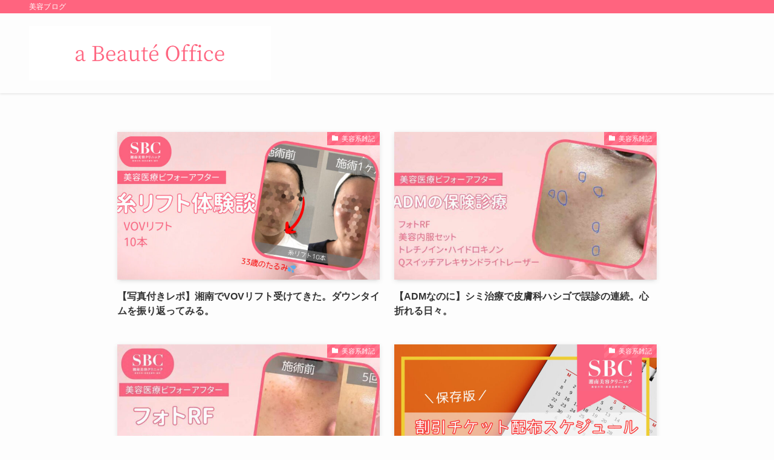

--- FILE ---
content_type: text/html; charset=UTF-8
request_url: https://stepup-everyday.com/
body_size: 12053
content:
<!DOCTYPE html>
<html dir="ltr" lang="ja" data-loaded="false" data-scrolled="false" data-spmenu="closed">
<head>
<meta charset="utf-8">
<meta name="format-detection" content="telephone=no">
<meta http-equiv="X-UA-Compatible" content="IE=edge">
<meta name="viewport" content="width=device-width, viewport-fit=cover">
<title>a Beaute Office | 美容ブログ</title>
	<style>img:is([sizes="auto" i], [sizes^="auto," i]) { contain-intrinsic-size: 3000px 1500px }</style>
	
		<!-- All in One SEO 4.2.0 -->
		<meta name="description" content="美容ブログ" />
		<meta name="robots" content="max-snippet:-1, max-image-preview:large, max-video-preview:-1" />
		<link rel="canonical" href="https://stepup-everyday.com/" />
		<meta name="google" content="nositelinkssearchbox" />
		<script type="application/ld+json" class="aioseo-schema">
			{"@context":"https:\/\/schema.org","@graph":[{"@type":"WebSite","@id":"https:\/\/stepup-everyday.com\/#website","url":"https:\/\/stepup-everyday.com\/","name":"a Beaute Office","description":"\u7f8e\u5bb9\u30d6\u30ed\u30b0","inLanguage":"ja","publisher":{"@id":"https:\/\/stepup-everyday.com\/#organization"}},{"@type":"Organization","@id":"https:\/\/stepup-everyday.com\/#organization","name":"a Beaute Office","url":"https:\/\/stepup-everyday.com\/"},{"@type":"BreadcrumbList","@id":"https:\/\/stepup-everyday.com\/#breadcrumblist","itemListElement":[{"@type":"ListItem","@id":"https:\/\/stepup-everyday.com\/#listItem","position":1,"item":{"@type":"WebPage","@id":"https:\/\/stepup-everyday.com\/","name":"\u30db\u30fc\u30e0","description":"\u7f8e\u5bb9\u30d6\u30ed\u30b0","url":"https:\/\/stepup-everyday.com\/"}}]},{"@type":"CollectionPage","@id":"https:\/\/stepup-everyday.com\/#collectionpage","url":"https:\/\/stepup-everyday.com\/","name":"a Beaute Office | \u7f8e\u5bb9\u30d6\u30ed\u30b0","description":"\u7f8e\u5bb9\u30d6\u30ed\u30b0","inLanguage":"ja","isPartOf":{"@id":"https:\/\/stepup-everyday.com\/#website"},"breadcrumb":{"@id":"https:\/\/stepup-everyday.com\/#breadcrumblist"},"about":{"@id":"https:\/\/stepup-everyday.com\/#organization"}}]}
		</script>
		<script type="text/javascript" >
			window.ga=window.ga||function(){(ga.q=ga.q||[]).push(arguments)};ga.l=+new Date;
			ga('create', "UA-140859776-1", 'auto');
			ga('send', 'pageview');
		</script>
		<script async src="https://www.google-analytics.com/analytics.js"></script>
		<!-- All in One SEO -->

<link rel='dns-prefetch' href='//c0.wp.com' />
<link rel="alternate" type="application/rss+xml" title="a Beaute Office &raquo; フィード" href="https://stepup-everyday.com/feed/" />
<link rel="alternate" type="application/rss+xml" title="a Beaute Office &raquo; コメントフィード" href="https://stepup-everyday.com/comments/feed/" />

<!-- SEO SIMPLE PACK 3.6.2 -->
<meta name="description" content="美容ブログ">
<link rel="canonical" href="https://stepup-everyday.com/">
<meta property="og:locale" content="ja_JP">
<meta property="og:type" content="website">
<meta property="og:title" content="a Beaute Office | 美容ブログ">
<meta property="og:description" content="美容ブログ">
<meta property="og:url" content="https://stepup-everyday.com/">
<meta property="og:site_name" content="a Beaute Office">
<meta name="twitter:card" content="summary">
<!-- / SEO SIMPLE PACK -->

<link rel='stylesheet' id='wp-block-library-css' href='https://c0.wp.com/c/6.7.4/wp-includes/css/dist/block-library/style.min.css' type='text/css' media='all' />
<style id='wp-block-library-inline-css' type='text/css'>
.has-text-align-justify{text-align:justify;}
</style>
<link rel='stylesheet' id='swell-icons-css' href='https://stepup-everyday.com/wp-content/themes/swell/build/css/swell-icons.css?ver=2.13.0' type='text/css' media='all' />
<link rel='stylesheet' id='main_style-css' href='https://stepup-everyday.com/wp-content/themes/swell/build/css/main.css?ver=2.13.0' type='text/css' media='all' />
<link rel='stylesheet' id='swell_blocks-css' href='https://stepup-everyday.com/wp-content/themes/swell/build/css/blocks.css?ver=2.13.0' type='text/css' media='all' />
<style id='swell_custom-inline-css' type='text/css'>
:root{--swl-fz--content:4vw;--swl-font_family:"Helvetica Neue", Arial, "Hiragino Kaku Gothic ProN", "Hiragino Sans", Meiryo, sans-serif;--swl-font_weight:400;--color_main:#ff647f;--color_text:#333;--color_link:#1176d4;--color_htag:#ff647f;--color_bg:#fdfdfd;--color_gradient1:#ffbfcf;--color_gradient2:#fcabe2;--color_main_thin:rgba(255, 125, 159, 0.05 );--color_main_dark:rgba(191, 75, 95, 1 );--color_list_check:#ff647f;--color_list_num:#ff647f;--color_list_good:#86dd7b;--color_list_triangle:#f4e03a;--color_list_bad:#f36060;--color_faq_q:#d55656;--color_faq_a:#6599b7;--color_icon_good:#3cd250;--color_icon_good_bg:#ecffe9;--color_icon_bad:#4b73eb;--color_icon_bad_bg:#eafaff;--color_icon_info:#f578b4;--color_icon_info_bg:#fff0fa;--color_icon_announce:#ffa537;--color_icon_announce_bg:#fff5f0;--color_icon_pen:#7a7a7a;--color_icon_pen_bg:#f7f7f7;--color_icon_book:#787364;--color_icon_book_bg:#f8f6ef;--color_icon_point:#ffa639;--color_icon_check:#86d67c;--color_icon_batsu:#f36060;--color_icon_hatena:#5295cc;--color_icon_caution:#f7da38;--color_icon_memo:#84878a;--color_deep01:#e44141;--color_deep02:#3d79d5;--color_deep03:#63a84d;--color_deep04:#f09f4d;--color_pale01:#fff2f0;--color_pale02:#f3f8fd;--color_pale03:#f1f9ee;--color_pale04:#fdf9ee;--color_mark_blue:#b7e3ff;--color_mark_green:#bdf9c3;--color_mark_yellow:#fcf69f;--color_mark_orange:#ffddbc;--border01:solid 1px var(--color_main);--border02:double 4px var(--color_main);--border03:dashed 2px var(--color_border);--border04:solid 4px var(--color_gray);--card_posts_thumb_ratio:56.25%;--list_posts_thumb_ratio:61.805%;--big_posts_thumb_ratio:56.25%;--thumb_posts_thumb_ratio:61.805%;--blogcard_thumb_ratio:56.25%;--color_header_bg:#fdfdfd;--color_header_text:#333;--color_footer_bg:#fdfdfd;--color_footer_text:#333;--container_size:1200px;--article_size:900px;--logo_size_sp:60px;--logo_size_pc:100px;--logo_size_pcfix:50px;}.swl-cell-bg[data-icon="doubleCircle"]{--cell-icon-color:#ffc977}.swl-cell-bg[data-icon="circle"]{--cell-icon-color:#94e29c}.swl-cell-bg[data-icon="triangle"]{--cell-icon-color:#eeda2f}.swl-cell-bg[data-icon="close"]{--cell-icon-color:#ec9191}.swl-cell-bg[data-icon="hatena"]{--cell-icon-color:#93c9da}.swl-cell-bg[data-icon="check"]{--cell-icon-color:#94e29c}.swl-cell-bg[data-icon="line"]{--cell-icon-color:#9b9b9b}.cap_box[data-colset="col1"]{--capbox-color:#f59b5f;--capbox-color--bg:#fff8eb}.cap_box[data-colset="col2"]{--capbox-color:#5fb9f5;--capbox-color--bg:#edf5ff}.cap_box[data-colset="col3"]{--capbox-color:#2fcd90;--capbox-color--bg:#eafaf2}.red_{--the-btn-color:#f74a4a;--the-btn-color2:#ffbc49;--the-solid-shadow: rgba(185, 56, 56, 1 )}.blue_{--the-btn-color:#338df4;--the-btn-color2:#35eaff;--the-solid-shadow: rgba(38, 106, 183, 1 )}.green_{--the-btn-color:#62d847;--the-btn-color2:#7bf7bd;--the-solid-shadow: rgba(74, 162, 53, 1 )}.is-style-btn_normal{--the-btn-radius:80px}.is-style-btn_solid{--the-btn-radius:80px}.is-style-btn_shiny{--the-btn-radius:80px}.is-style-btn_line{--the-btn-radius:80px}.post_content blockquote{padding:1.5em 2em 1.5em 3em}.post_content blockquote::before{content:"";display:block;width:5px;height:calc(100% - 3em);top:1.5em;left:1.5em;border-left:solid 1px rgba(180,180,180,.75);border-right:solid 1px rgba(180,180,180,.75);}.mark_blue{background:-webkit-linear-gradient(transparent 64%,var(--color_mark_blue) 0%);background:linear-gradient(transparent 64%,var(--color_mark_blue) 0%)}.mark_green{background:-webkit-linear-gradient(transparent 64%,var(--color_mark_green) 0%);background:linear-gradient(transparent 64%,var(--color_mark_green) 0%)}.mark_yellow{background:-webkit-linear-gradient(transparent 64%,var(--color_mark_yellow) 0%);background:linear-gradient(transparent 64%,var(--color_mark_yellow) 0%)}.mark_orange{background:-webkit-linear-gradient(transparent 64%,var(--color_mark_orange) 0%);background:linear-gradient(transparent 64%,var(--color_mark_orange) 0%)}[class*="is-style-icon_"]{color:#333;border-width:0}[class*="is-style-big_icon_"]{border-width:2px;border-style:solid}[data-col="gray"] .c-balloon__text{background:#f7f7f7;border-color:#ccc}[data-col="gray"] .c-balloon__before{border-right-color:#f7f7f7}[data-col="green"] .c-balloon__text{background:#d1f8c2;border-color:#9ddd93}[data-col="green"] .c-balloon__before{border-right-color:#d1f8c2}[data-col="blue"] .c-balloon__text{background:#e2f6ff;border-color:#93d2f0}[data-col="blue"] .c-balloon__before{border-right-color:#e2f6ff}[data-col="red"] .c-balloon__text{background:#ffebeb;border-color:#f48789}[data-col="red"] .c-balloon__before{border-right-color:#ffebeb}[data-col="yellow"] .c-balloon__text{background:#f9f7d2;border-color:#fbe593}[data-col="yellow"] .c-balloon__before{border-right-color:#f9f7d2}.-type-list2 .p-postList__body::after,.-type-big .p-postList__body::after{content: "READ MORE »";}.c-postThumb__cat{background-color:#ff647f;color:#fff;background-image: repeating-linear-gradient(-45deg,rgba(255,255,255,.1),rgba(255,255,255,.1) 6px,transparent 6px,transparent 12px)}.post_content h2:where(:not([class^="swell-block-"]):not(.faq_q):not(.p-postList__title)){background:var(--color_htag);padding:.75em 1em;color:#fff}.post_content h2:where(:not([class^="swell-block-"]):not(.faq_q):not(.p-postList__title))::before{position:absolute;display:block;pointer-events:none;content:"";top:-4px;left:0;width:100%;height:calc(100% + 4px);box-sizing:content-box;border-top:solid 2px var(--color_htag);border-bottom:solid 2px var(--color_htag)}.post_content h3:where(:not([class^="swell-block-"]):not(.faq_q):not(.p-postList__title)){padding:0 .5em .5em}.post_content h3:where(:not([class^="swell-block-"]):not(.faq_q):not(.p-postList__title))::before{content:"";width:100%;height:2px;background: repeating-linear-gradient(90deg, var(--color_htag) 0%, var(--color_htag) 29.3%, rgba(150,150,150,.2) 29.3%, rgba(150,150,150,.2) 100%)}.post_content h4:where(:not([class^="swell-block-"]):not(.faq_q):not(.p-postList__title)){padding:0 0 0 16px;border-left:solid 2px var(--color_htag)}.l-header{box-shadow: 0 1px 4px rgba(0,0,0,.12)}.l-header__bar{color:#fff;background:var(--color_main)}.l-header__menuBtn{order:1}.l-header__customBtn{order:3}.c-gnav a::after{background:var(--color_main);width:100%;height:2px;transform:scaleX(0)}.p-spHeadMenu .menu-item.-current{border-bottom-color:var(--color_main)}.c-gnav > li:hover > a::after,.c-gnav > .-current > a::after{transform: scaleX(1)}.c-gnav .sub-menu{color:#333;background:#fff}#pagetop{border-radius:50%}.c-widget__title.-spmenu{padding:.5em .75em;border-radius:var(--swl-radius--2, 0px);background:var(--color_main);color:#fff;}.c-widget__title.-footer{padding:.5em}.c-widget__title.-footer::before{content:"";bottom:0;left:0;width:40%;z-index:1;background:var(--color_main)}.c-widget__title.-footer::after{content:"";bottom:0;left:0;width:100%;background:var(--color_border)}.c-secTitle{border-left:solid 2px var(--color_main);padding:0em .75em}.p-spMenu{color:#333}.p-spMenu__inner::before{background:#fdfdfd;opacity:1}.p-spMenu__overlay{background:#000;opacity:0.6}[class*="page-numbers"]{color:#fff;background-color:#dedede}a{text-decoration: none}.l-topTitleArea.c-filterLayer::before{background-color:#000;opacity:0.2;content:""}@media screen and (min-width: 960px){:root{}}@media screen and (max-width: 959px){:root{}.l-header__logo{order:2;text-align:center}}@media screen and (min-width: 600px){:root{--swl-fz--content:15px;}}@media screen and (max-width: 599px){:root{}}@media (min-width: 1108px) {.alignwide{left:-100px;width:calc(100% + 200px);}}@media (max-width: 1108px) {.-sidebar-off .swell-block-fullWide__inner.l-container .alignwide{left:0px;width:100%;}}.is-style-btn_normal a,.is-style-btn_shiny a{box-shadow:var(--swl-btn_shadow)}.c-shareBtns__btn,.is-style-balloon>.c-tabList .c-tabList__button,.p-snsCta,[class*=page-numbers]{box-shadow:var(--swl-box_shadow)}.p-articleThumb__img,.p-articleThumb__youtube{box-shadow:var(--swl-img_shadow)}.p-pickupBanners__item .c-bannerLink,.p-postList__thumb{box-shadow:0 2px 8px rgba(0,0,0,.1),0 4px 4px -4px rgba(0,0,0,.1)}.p-postList.-w-ranking li:before{background-image:repeating-linear-gradient(-45deg,hsla(0,0%,100%,.1),hsla(0,0%,100%,.1) 6px,transparent 0,transparent 12px);box-shadow:1px 1px 4px rgba(0,0,0,.2)}.l-header__bar{position:relative;width:100%}.l-header__bar .c-catchphrase{color:inherit;font-size:12px;letter-spacing:var(--swl-letter_spacing,.2px);line-height:14px;margin-right:auto;overflow:hidden;padding:4px 0;white-space:nowrap;width:50%}.l-header__bar .c-iconList .c-iconList__link{margin:0;padding:4px 6px}.l-header__barInner{align-items:center;display:flex;justify-content:flex-end}@media (min-width:960px){.-series .l-header__inner{align-items:stretch;display:flex}.-series .l-header__logo{align-items:center;display:flex;flex-wrap:wrap;margin-right:24px;padding:16px 0}.-series .l-header__logo .c-catchphrase{font-size:13px;padding:4px 0}.-series .c-headLogo{margin-right:16px}.-series-right .l-header__inner{justify-content:space-between}.-series-right .c-gnavWrap{margin-left:auto}.-series-right .w-header{margin-left:12px}.-series-left .w-header{margin-left:auto}}@media (min-width:960px) and (min-width:600px){.-series .c-headLogo{max-width:400px}}.c-gnav .sub-menu a:before,.c-listMenu a:before{-webkit-font-smoothing:antialiased;-moz-osx-font-smoothing:grayscale;font-family:icomoon!important;font-style:normal;font-variant:normal;font-weight:400;line-height:1;text-transform:none}.c-submenuToggleBtn{display:none}.c-listMenu a{padding:.75em 1em .75em 1.5em;transition:padding .25s}.c-listMenu a:hover{padding-left:1.75em;padding-right:.75em}.c-gnav .sub-menu a:before,.c-listMenu a:before{color:inherit;content:"\e921";display:inline-block;left:2px;position:absolute;top:50%;-webkit-transform:translateY(-50%);transform:translateY(-50%);vertical-align:middle}.widget_categories>ul>.cat-item>a,.wp-block-categories-list>li>a{padding-left:1.75em}.c-listMenu .children,.c-listMenu .sub-menu{margin:0}.c-listMenu .children a,.c-listMenu .sub-menu a{font-size:.9em;padding-left:2.5em}.c-listMenu .children a:before,.c-listMenu .sub-menu a:before{left:1em}.c-listMenu .children a:hover,.c-listMenu .sub-menu a:hover{padding-left:2.75em}.c-listMenu .children ul a,.c-listMenu .sub-menu ul a{padding-left:3.25em}.c-listMenu .children ul a:before,.c-listMenu .sub-menu ul a:before{left:1.75em}.c-listMenu .children ul a:hover,.c-listMenu .sub-menu ul a:hover{padding-left:3.5em}.c-gnav li:hover>.sub-menu{opacity:1;visibility:visible}.c-gnav .sub-menu:before{background:inherit;content:"";height:100%;left:0;position:absolute;top:0;width:100%;z-index:0}.c-gnav .sub-menu .sub-menu{left:100%;top:0;z-index:-1}.c-gnav .sub-menu a{padding-left:2em}.c-gnav .sub-menu a:before{left:.5em}.c-gnav .sub-menu a:hover .ttl{left:4px}:root{--color_content_bg:var(--color_bg);}.c-widget__title.-side{padding:.5em}.c-widget__title.-side::before{content:"";bottom:0;left:0;width:40%;z-index:1;background:var(--color_main)}.c-widget__title.-side::after{content:"";bottom:0;left:0;width:100%;background:var(--color_border)}.top #content{padding-top:4em}@media screen and (min-width: 960px){:root{}}@media screen and (max-width: 959px){:root{}}@media screen and (min-width: 600px){:root{}}@media screen and (max-width: 599px){:root{}}.swell-block-fullWide__inner.l-container{--swl-fw_inner_pad:var(--swl-pad_container,0px)}@media (min-width:960px){.-sidebar-on .l-content .alignfull,.-sidebar-on .l-content .alignwide{left:-16px;width:calc(100% + 32px)}.swell-block-fullWide__inner.l-article{--swl-fw_inner_pad:var(--swl-pad_post_content,0px)}.-sidebar-on .swell-block-fullWide__inner .alignwide{left:0;width:100%}.-sidebar-on .swell-block-fullWide__inner .alignfull{left:calc(0px - var(--swl-fw_inner_pad, 0))!important;margin-left:0!important;margin-right:0!important;width:calc(100% + var(--swl-fw_inner_pad, 0)*2)!important}}
</style>
<link rel='stylesheet' id='swell-parts/footer-css' href='https://stepup-everyday.com/wp-content/themes/swell/build/css/modules/parts/footer.css?ver=2.13.0' type='text/css' media='all' />
<link rel='stylesheet' id='swell-page/home-css' href='https://stepup-everyday.com/wp-content/themes/swell/build/css/modules/page/home.css?ver=2.13.0' type='text/css' media='all' />
<link rel='stylesheet' id='mediaelement-css' href='https://c0.wp.com/c/6.7.4/wp-includes/js/mediaelement/mediaelementplayer-legacy.min.css' type='text/css' media='all' />
<link rel='stylesheet' id='wp-mediaelement-css' href='https://c0.wp.com/c/6.7.4/wp-includes/js/mediaelement/wp-mediaelement.min.css' type='text/css' media='all' />
<style id='classic-theme-styles-inline-css' type='text/css'>
/*! This file is auto-generated */
.wp-block-button__link{color:#fff;background-color:#32373c;border-radius:9999px;box-shadow:none;text-decoration:none;padding:calc(.667em + 2px) calc(1.333em + 2px);font-size:1.125em}.wp-block-file__button{background:#32373c;color:#fff;text-decoration:none}
</style>
<style id='global-styles-inline-css' type='text/css'>
:root{--wp--preset--aspect-ratio--square: 1;--wp--preset--aspect-ratio--4-3: 4/3;--wp--preset--aspect-ratio--3-4: 3/4;--wp--preset--aspect-ratio--3-2: 3/2;--wp--preset--aspect-ratio--2-3: 2/3;--wp--preset--aspect-ratio--16-9: 16/9;--wp--preset--aspect-ratio--9-16: 9/16;--wp--preset--color--black: #000;--wp--preset--color--cyan-bluish-gray: #abb8c3;--wp--preset--color--white: #fff;--wp--preset--color--pale-pink: #f78da7;--wp--preset--color--vivid-red: #cf2e2e;--wp--preset--color--luminous-vivid-orange: #ff6900;--wp--preset--color--luminous-vivid-amber: #fcb900;--wp--preset--color--light-green-cyan: #7bdcb5;--wp--preset--color--vivid-green-cyan: #00d084;--wp--preset--color--pale-cyan-blue: #8ed1fc;--wp--preset--color--vivid-cyan-blue: #0693e3;--wp--preset--color--vivid-purple: #9b51e0;--wp--preset--color--swl-main: var(--color_main);--wp--preset--color--swl-main-thin: var(--color_main_thin);--wp--preset--color--swl-gray: var(--color_gray);--wp--preset--color--swl-deep-01: var(--color_deep01);--wp--preset--color--swl-deep-02: var(--color_deep02);--wp--preset--color--swl-deep-03: var(--color_deep03);--wp--preset--color--swl-deep-04: var(--color_deep04);--wp--preset--color--swl-pale-01: var(--color_pale01);--wp--preset--color--swl-pale-02: var(--color_pale02);--wp--preset--color--swl-pale-03: var(--color_pale03);--wp--preset--color--swl-pale-04: var(--color_pale04);--wp--preset--gradient--vivid-cyan-blue-to-vivid-purple: linear-gradient(135deg,rgba(6,147,227,1) 0%,rgb(155,81,224) 100%);--wp--preset--gradient--light-green-cyan-to-vivid-green-cyan: linear-gradient(135deg,rgb(122,220,180) 0%,rgb(0,208,130) 100%);--wp--preset--gradient--luminous-vivid-amber-to-luminous-vivid-orange: linear-gradient(135deg,rgba(252,185,0,1) 0%,rgba(255,105,0,1) 100%);--wp--preset--gradient--luminous-vivid-orange-to-vivid-red: linear-gradient(135deg,rgba(255,105,0,1) 0%,rgb(207,46,46) 100%);--wp--preset--gradient--very-light-gray-to-cyan-bluish-gray: linear-gradient(135deg,rgb(238,238,238) 0%,rgb(169,184,195) 100%);--wp--preset--gradient--cool-to-warm-spectrum: linear-gradient(135deg,rgb(74,234,220) 0%,rgb(151,120,209) 20%,rgb(207,42,186) 40%,rgb(238,44,130) 60%,rgb(251,105,98) 80%,rgb(254,248,76) 100%);--wp--preset--gradient--blush-light-purple: linear-gradient(135deg,rgb(255,206,236) 0%,rgb(152,150,240) 100%);--wp--preset--gradient--blush-bordeaux: linear-gradient(135deg,rgb(254,205,165) 0%,rgb(254,45,45) 50%,rgb(107,0,62) 100%);--wp--preset--gradient--luminous-dusk: linear-gradient(135deg,rgb(255,203,112) 0%,rgb(199,81,192) 50%,rgb(65,88,208) 100%);--wp--preset--gradient--pale-ocean: linear-gradient(135deg,rgb(255,245,203) 0%,rgb(182,227,212) 50%,rgb(51,167,181) 100%);--wp--preset--gradient--electric-grass: linear-gradient(135deg,rgb(202,248,128) 0%,rgb(113,206,126) 100%);--wp--preset--gradient--midnight: linear-gradient(135deg,rgb(2,3,129) 0%,rgb(40,116,252) 100%);--wp--preset--font-size--small: 0.9em;--wp--preset--font-size--medium: 1.1em;--wp--preset--font-size--large: 1.25em;--wp--preset--font-size--x-large: 42px;--wp--preset--font-size--xs: 0.75em;--wp--preset--font-size--huge: 1.6em;--wp--preset--spacing--20: 0.44rem;--wp--preset--spacing--30: 0.67rem;--wp--preset--spacing--40: 1rem;--wp--preset--spacing--50: 1.5rem;--wp--preset--spacing--60: 2.25rem;--wp--preset--spacing--70: 3.38rem;--wp--preset--spacing--80: 5.06rem;--wp--preset--shadow--natural: 6px 6px 9px rgba(0, 0, 0, 0.2);--wp--preset--shadow--deep: 12px 12px 50px rgba(0, 0, 0, 0.4);--wp--preset--shadow--sharp: 6px 6px 0px rgba(0, 0, 0, 0.2);--wp--preset--shadow--outlined: 6px 6px 0px -3px rgba(255, 255, 255, 1), 6px 6px rgba(0, 0, 0, 1);--wp--preset--shadow--crisp: 6px 6px 0px rgba(0, 0, 0, 1);}:where(.is-layout-flex){gap: 0.5em;}:where(.is-layout-grid){gap: 0.5em;}body .is-layout-flex{display: flex;}.is-layout-flex{flex-wrap: wrap;align-items: center;}.is-layout-flex > :is(*, div){margin: 0;}body .is-layout-grid{display: grid;}.is-layout-grid > :is(*, div){margin: 0;}:where(.wp-block-columns.is-layout-flex){gap: 2em;}:where(.wp-block-columns.is-layout-grid){gap: 2em;}:where(.wp-block-post-template.is-layout-flex){gap: 1.25em;}:where(.wp-block-post-template.is-layout-grid){gap: 1.25em;}.has-black-color{color: var(--wp--preset--color--black) !important;}.has-cyan-bluish-gray-color{color: var(--wp--preset--color--cyan-bluish-gray) !important;}.has-white-color{color: var(--wp--preset--color--white) !important;}.has-pale-pink-color{color: var(--wp--preset--color--pale-pink) !important;}.has-vivid-red-color{color: var(--wp--preset--color--vivid-red) !important;}.has-luminous-vivid-orange-color{color: var(--wp--preset--color--luminous-vivid-orange) !important;}.has-luminous-vivid-amber-color{color: var(--wp--preset--color--luminous-vivid-amber) !important;}.has-light-green-cyan-color{color: var(--wp--preset--color--light-green-cyan) !important;}.has-vivid-green-cyan-color{color: var(--wp--preset--color--vivid-green-cyan) !important;}.has-pale-cyan-blue-color{color: var(--wp--preset--color--pale-cyan-blue) !important;}.has-vivid-cyan-blue-color{color: var(--wp--preset--color--vivid-cyan-blue) !important;}.has-vivid-purple-color{color: var(--wp--preset--color--vivid-purple) !important;}.has-black-background-color{background-color: var(--wp--preset--color--black) !important;}.has-cyan-bluish-gray-background-color{background-color: var(--wp--preset--color--cyan-bluish-gray) !important;}.has-white-background-color{background-color: var(--wp--preset--color--white) !important;}.has-pale-pink-background-color{background-color: var(--wp--preset--color--pale-pink) !important;}.has-vivid-red-background-color{background-color: var(--wp--preset--color--vivid-red) !important;}.has-luminous-vivid-orange-background-color{background-color: var(--wp--preset--color--luminous-vivid-orange) !important;}.has-luminous-vivid-amber-background-color{background-color: var(--wp--preset--color--luminous-vivid-amber) !important;}.has-light-green-cyan-background-color{background-color: var(--wp--preset--color--light-green-cyan) !important;}.has-vivid-green-cyan-background-color{background-color: var(--wp--preset--color--vivid-green-cyan) !important;}.has-pale-cyan-blue-background-color{background-color: var(--wp--preset--color--pale-cyan-blue) !important;}.has-vivid-cyan-blue-background-color{background-color: var(--wp--preset--color--vivid-cyan-blue) !important;}.has-vivid-purple-background-color{background-color: var(--wp--preset--color--vivid-purple) !important;}.has-black-border-color{border-color: var(--wp--preset--color--black) !important;}.has-cyan-bluish-gray-border-color{border-color: var(--wp--preset--color--cyan-bluish-gray) !important;}.has-white-border-color{border-color: var(--wp--preset--color--white) !important;}.has-pale-pink-border-color{border-color: var(--wp--preset--color--pale-pink) !important;}.has-vivid-red-border-color{border-color: var(--wp--preset--color--vivid-red) !important;}.has-luminous-vivid-orange-border-color{border-color: var(--wp--preset--color--luminous-vivid-orange) !important;}.has-luminous-vivid-amber-border-color{border-color: var(--wp--preset--color--luminous-vivid-amber) !important;}.has-light-green-cyan-border-color{border-color: var(--wp--preset--color--light-green-cyan) !important;}.has-vivid-green-cyan-border-color{border-color: var(--wp--preset--color--vivid-green-cyan) !important;}.has-pale-cyan-blue-border-color{border-color: var(--wp--preset--color--pale-cyan-blue) !important;}.has-vivid-cyan-blue-border-color{border-color: var(--wp--preset--color--vivid-cyan-blue) !important;}.has-vivid-purple-border-color{border-color: var(--wp--preset--color--vivid-purple) !important;}.has-vivid-cyan-blue-to-vivid-purple-gradient-background{background: var(--wp--preset--gradient--vivid-cyan-blue-to-vivid-purple) !important;}.has-light-green-cyan-to-vivid-green-cyan-gradient-background{background: var(--wp--preset--gradient--light-green-cyan-to-vivid-green-cyan) !important;}.has-luminous-vivid-amber-to-luminous-vivid-orange-gradient-background{background: var(--wp--preset--gradient--luminous-vivid-amber-to-luminous-vivid-orange) !important;}.has-luminous-vivid-orange-to-vivid-red-gradient-background{background: var(--wp--preset--gradient--luminous-vivid-orange-to-vivid-red) !important;}.has-very-light-gray-to-cyan-bluish-gray-gradient-background{background: var(--wp--preset--gradient--very-light-gray-to-cyan-bluish-gray) !important;}.has-cool-to-warm-spectrum-gradient-background{background: var(--wp--preset--gradient--cool-to-warm-spectrum) !important;}.has-blush-light-purple-gradient-background{background: var(--wp--preset--gradient--blush-light-purple) !important;}.has-blush-bordeaux-gradient-background{background: var(--wp--preset--gradient--blush-bordeaux) !important;}.has-luminous-dusk-gradient-background{background: var(--wp--preset--gradient--luminous-dusk) !important;}.has-pale-ocean-gradient-background{background: var(--wp--preset--gradient--pale-ocean) !important;}.has-electric-grass-gradient-background{background: var(--wp--preset--gradient--electric-grass) !important;}.has-midnight-gradient-background{background: var(--wp--preset--gradient--midnight) !important;}.has-small-font-size{font-size: var(--wp--preset--font-size--small) !important;}.has-medium-font-size{font-size: var(--wp--preset--font-size--medium) !important;}.has-large-font-size{font-size: var(--wp--preset--font-size--large) !important;}.has-x-large-font-size{font-size: var(--wp--preset--font-size--x-large) !important;}
:where(.wp-block-post-template.is-layout-flex){gap: 1.25em;}:where(.wp-block-post-template.is-layout-grid){gap: 1.25em;}
:where(.wp-block-columns.is-layout-flex){gap: 2em;}:where(.wp-block-columns.is-layout-grid){gap: 2em;}
:root :where(.wp-block-pullquote){font-size: 1.5em;line-height: 1.6;}
</style>
<link rel='stylesheet' id='twenty20-css' href='https://stepup-everyday.com/wp-content/plugins/twenty20/assets/css/twenty20.css?ver=2.0.4' type='text/css' media='all' />
<link rel='stylesheet' id='child_style-css' href='https://stepup-everyday.com/wp-content/themes/swell_child/style.css?ver=2024040315624' type='text/css' media='all' />
<link rel='stylesheet' id='pochipp-front-css' href='https://stepup-everyday.com/wp-content/plugins/pochipp/dist/css/style.css?ver=1.12.10' type='text/css' media='all' />
<link rel='stylesheet' id='jetpack_css-css' href='https://c0.wp.com/p/jetpack/10.9.3/css/jetpack.css' type='text/css' media='all' />

<noscript><link href="https://stepup-everyday.com/wp-content/themes/swell/build/css/noscript.css" rel="stylesheet"></noscript>
<link rel="https://api.w.org/" href="https://stepup-everyday.com/wp-json/" /><!-- Pochipp -->
<style id="pchpp_custom_style">:root{--pchpp-color-inline: #069A8E;--pchpp-color-custom: #5ca250;--pchpp-color-custom-2: #8e59e4;--pchpp-color-amazon: #f99a0c;--pchpp-color-rakuten: #e0423c;--pchpp-color-yahoo: #438ee8;--pchpp-color-mercari: #3c3c3c;--pchpp-inline-bg-color: var(--pchpp-color-inline);--pchpp-inline-txt-color: #fff;--pchpp-inline-shadow: 0 1px 4px -1px rgba(0, 0, 0, 0.2);--pchpp-inline-radius: 0px;--pchpp-inline-width: auto;}</style>
<script id="pchpp_vars">window.pchppVars = {};window.pchppVars.ajaxUrl = "https://stepup-everyday.com/wp-admin/admin-ajax.php";window.pchppVars.ajaxNonce = "de1a55f4be";</script>
<script type="text/javascript" language="javascript">var vc_pid = "890468731";</script>
<!-- / Pochipp -->
<style type='text/css'>img#wpstats{display:none}</style>
	<noscript><style>.lazyload[data-src]{display:none !important;}</style></noscript><style>.lazyload{background-image:none !important;}.lazyload:before{background-image:none !important;}</style><link rel="icon" href="https://stepup-everyday.com/wp-content/uploads/2024/12/cropped-美-3-1-32x32.png" sizes="32x32" />
<link rel="icon" href="https://stepup-everyday.com/wp-content/uploads/2024/12/cropped-美-3-1-192x192.png" sizes="192x192" />
<link rel="apple-touch-icon" href="https://stepup-everyday.com/wp-content/uploads/2024/12/cropped-美-3-1-180x180.png" />
<meta name="msapplication-TileImage" content="https://stepup-everyday.com/wp-content/uploads/2024/12/cropped-美-3-1-270x270.png" />

<link rel="stylesheet" href="https://stepup-everyday.com/wp-content/themes/swell/build/css/print.css" media="print" >
<meta name="google-site-verification" content="Y5gNra4a0rcuOp9-GBJ3KRSsj3ZgxZo4ZyM8zRBtndo" />
<script async src="https://pagead2.googlesyndication.com/pagead/js/adsbygoogle.js?client=ca-pub-7081841075601253"
     crossorigin="anonymous"></script>
</head>
<body>
<div id="body_wrap" class="home blog -body-solid -index-off -sidebar-off -frame-off top" >
<div id="sp_menu" class="p-spMenu -left">
	<div class="p-spMenu__inner">
		<div class="p-spMenu__closeBtn">
			<button class="c-iconBtn -menuBtn c-plainBtn" data-onclick="toggleMenu" aria-label="メニューを閉じる">
				<i class="c-iconBtn__icon icon-close-thin"></i>
			</button>
		</div>
		<div class="p-spMenu__body">
			<div class="c-widget__title -spmenu">
				MENU			</div>
			<div class="p-spMenu__nav">
							</div>
			<div id="sp_menu_bottom" class="p-spMenu__bottom w-spMenuBottom"><div id="categories-3" class="c-widget c-listMenu widget_categories"><div class="c-widget__title -spmenu">カテゴリー</div>
			<ul>
					<li class="cat-item cat-item-178"><a href="https://stepup-everyday.com/category/beauty/">美容系雑記</a>
</li>
			</ul>

			</div></div>		</div>
	</div>
	<div class="p-spMenu__overlay c-overlay" data-onclick="toggleMenu"></div>
</div>
<header id="header" class="l-header -series -series-right" data-spfix="0">
	<div class="l-header__bar pc_">
	<div class="l-header__barInner l-container">
		<div class="c-catchphrase">美容ブログ</div>	</div>
</div>
	<div class="l-header__inner l-container">
		<div class="l-header__logo">
			<h1 class="c-headLogo -img"><a href="https://stepup-everyday.com/" title="a Beaute Office" class="c-headLogo__link" rel="home"><img width="1600" height="360"  src="[data-uri]" alt="a Beaute Office" class="c-headLogo__img lazyload"   decoding="async" loading="eager"  data-src="https://stepup-everyday.com/wp-content/uploads/2025/07/add-a-heading-1.png" data-srcset="https://stepup-everyday.com/wp-content/uploads/2025/07/add-a-heading-1.png 1600w, https://stepup-everyday.com/wp-content/uploads/2025/07/add-a-heading-1-300x68.png 300w, https://stepup-everyday.com/wp-content/uploads/2025/07/add-a-heading-1-1024x230.png 1024w, https://stepup-everyday.com/wp-content/uploads/2025/07/add-a-heading-1-768x173.png 768w, https://stepup-everyday.com/wp-content/uploads/2025/07/add-a-heading-1-1536x346.png 1536w" data-sizes="auto" data-eio-rwidth="1600" data-eio-rheight="360"><noscript><img width="1600" height="360"  src="https://stepup-everyday.com/wp-content/uploads/2025/07/add-a-heading-1.png" alt="a Beaute Office" class="c-headLogo__img" srcset="https://stepup-everyday.com/wp-content/uploads/2025/07/add-a-heading-1.png 1600w, https://stepup-everyday.com/wp-content/uploads/2025/07/add-a-heading-1-300x68.png 300w, https://stepup-everyday.com/wp-content/uploads/2025/07/add-a-heading-1-1024x230.png 1024w, https://stepup-everyday.com/wp-content/uploads/2025/07/add-a-heading-1-768x173.png 768w, https://stepup-everyday.com/wp-content/uploads/2025/07/add-a-heading-1-1536x346.png 1536w" sizes="(max-width: 959px) 50vw, 800px" decoding="async" loading="eager"  data-eio="l"></noscript></a></h1>					</div>
		<nav id="gnav" class="l-header__gnav c-gnavWrap">
					<ul class="c-gnav">
								</ul>
			</nav>
		<div class="l-header__customBtn sp_">
	</div>
<div class="l-header__menuBtn sp_">
	<button class="c-iconBtn -menuBtn c-plainBtn" data-onclick="toggleMenu" aria-label="メニューボタン">
		<i class="c-iconBtn__icon icon-menu-thin"></i>
			</button>
</div>
	</div>
	</header>
<div id="content" class="l-content l-container" >
<main id="main_content" class="l-mainContent l-article">
	<div class="l-mainContent__inner">
		<div class="p-homeContent l-parent u-mt-40"><div class="c-tabBody p-postListTabBody">
		<div id="post_list_tab_1" class="c-tabBody__item" aria-hidden="false">
		<ul class="p-postList -type-card -pc-col2 -sp-col2"><li class="p-postList__item">
	<a href="https://stepup-everyday.com/vov/" class="p-postList__link">
		<div class="p-postList__thumb c-postThumb">
	<figure class="c-postThumb__figure">
		<img width="1024" height="538"  src="[data-uri]" alt="" class="c-postThumb__img u-obf-cover lazyload" sizes="(min-width: 960px) 400px, 50vw" data-src="https://stepup-everyday.com/wp-content/uploads/2024/02/1-1-1-1024x538.jpg" data-srcset="https://stepup-everyday.com/wp-content/uploads/2024/02/1-1-1-1024x538.jpg 1024w, https://stepup-everyday.com/wp-content/uploads/2024/02/1-1-1-300x158.jpg 300w, https://stepup-everyday.com/wp-content/uploads/2024/02/1-1-1-768x403.jpg 768w, https://stepup-everyday.com/wp-content/uploads/2024/02/1-1-1.jpg 1200w" data-aspectratio="1024/538" ><noscript><img src="https://stepup-everyday.com/wp-content/uploads/2024/02/1-1-1-1024x538.jpg" class="c-postThumb__img u-obf-cover" alt=""></noscript>	</figure>
			<span class="c-postThumb__cat icon-folder" data-cat-id="178">美容系雑記</span>
	</div>
					<div class="p-postList__body">
				<h2 class="p-postList__title">【写真付きレポ】湘南でVOVリフト受けてきた。ダウンタイムを振り返ってみる。</h2>								<div class="p-postList__meta">
									</div>
			</div>
			</a>
</li>
<li class="p-postList__item">
	<a href="https://stepup-everyday.com/gosin/" class="p-postList__link">
		<div class="p-postList__thumb c-postThumb">
	<figure class="c-postThumb__figure">
		<img width="1024" height="538"  src="[data-uri]" alt="" class="c-postThumb__img u-obf-cover lazyload" sizes="(min-width: 960px) 400px, 50vw" data-src="https://stepup-everyday.com/wp-content/uploads/2024/02/5c946ede-a32a-4f7f-9374-e2438f2916e6-1-1024x538.jpg" data-srcset="https://stepup-everyday.com/wp-content/uploads/2024/02/5c946ede-a32a-4f7f-9374-e2438f2916e6-1-1024x538.jpg 1024w, https://stepup-everyday.com/wp-content/uploads/2024/02/5c946ede-a32a-4f7f-9374-e2438f2916e6-1-300x158.jpg 300w, https://stepup-everyday.com/wp-content/uploads/2024/02/5c946ede-a32a-4f7f-9374-e2438f2916e6-1-768x403.jpg 768w, https://stepup-everyday.com/wp-content/uploads/2024/02/5c946ede-a32a-4f7f-9374-e2438f2916e6-1.jpg 1200w" data-aspectratio="1024/538" ><noscript><img src="https://stepup-everyday.com/wp-content/uploads/2024/02/5c946ede-a32a-4f7f-9374-e2438f2916e6-1-1024x538.jpg" class="c-postThumb__img u-obf-cover" alt=""></noscript>	</figure>
			<span class="c-postThumb__cat icon-folder" data-cat-id="178">美容系雑記</span>
	</div>
					<div class="p-postList__body">
				<h2 class="p-postList__title">【ADMなのに】シミ治療で皮膚科ハシゴで誤診の連続。心折れる日々。</h2>								<div class="p-postList__meta">
									</div>
			</div>
			</a>
</li>
<li class="p-postList__item">
	<a href="https://stepup-everyday.com/galaxy/" class="p-postList__link">
		<div class="p-postList__thumb c-postThumb">
	<figure class="c-postThumb__figure">
		<img width="1024" height="538"  src="[data-uri]" alt="" class="c-postThumb__img u-obf-cover lazyload" sizes="(min-width: 960px) 400px, 50vw" data-src="https://stepup-everyday.com/wp-content/uploads/2024/02/6f7a778d-724b-47a2-add9-a29c26ed7d45-1-1024x538.jpg" data-srcset="https://stepup-everyday.com/wp-content/uploads/2024/02/6f7a778d-724b-47a2-add9-a29c26ed7d45-1-1024x538.jpg 1024w, https://stepup-everyday.com/wp-content/uploads/2024/02/6f7a778d-724b-47a2-add9-a29c26ed7d45-1-300x158.jpg 300w, https://stepup-everyday.com/wp-content/uploads/2024/02/6f7a778d-724b-47a2-add9-a29c26ed7d45-1-768x403.jpg 768w, https://stepup-everyday.com/wp-content/uploads/2024/02/6f7a778d-724b-47a2-add9-a29c26ed7d45-1.jpg 1200w" data-aspectratio="1024/538" ><noscript><img src="https://stepup-everyday.com/wp-content/uploads/2024/02/6f7a778d-724b-47a2-add9-a29c26ed7d45-1-1024x538.jpg" class="c-postThumb__img u-obf-cover" alt=""></noscript>	</figure>
			<span class="c-postThumb__cat icon-folder" data-cat-id="178">美容系雑記</span>
	</div>
					<div class="p-postList__body">
				<h2 class="p-postList__title">【写真付きレポ】湘南でフォトRF5回受け終わった。ビフォーアフターをチェック。</h2>								<div class="p-postList__meta">
									</div>
			</div>
			</a>
</li>
<li class="p-postList__item">
	<a href="https://stepup-everyday.com/ticket/" class="p-postList__link">
		<div class="p-postList__thumb c-postThumb">
	<figure class="c-postThumb__figure">
		<img width="1024" height="576"  src="[data-uri]" alt="" class="c-postThumb__img u-obf-cover lazyload" sizes="(min-width: 960px) 400px, 50vw" data-src="https://stepup-everyday.com/wp-content/uploads/2023/10/1b76a363-7023-4e4e-b9d0-4db81ec957c1-1-1024x576.jpg" data-srcset="https://stepup-everyday.com/wp-content/uploads/2023/10/1b76a363-7023-4e4e-b9d0-4db81ec957c1-1-1024x576.jpg 1024w, https://stepup-everyday.com/wp-content/uploads/2023/10/1b76a363-7023-4e4e-b9d0-4db81ec957c1-1-300x169.jpg 300w, https://stepup-everyday.com/wp-content/uploads/2023/10/1b76a363-7023-4e4e-b9d0-4db81ec957c1-1-768x432.jpg 768w, https://stepup-everyday.com/wp-content/uploads/2023/10/1b76a363-7023-4e4e-b9d0-4db81ec957c1-1.jpg 1200w" data-aspectratio="1024/576" ><noscript><img src="https://stepup-everyday.com/wp-content/uploads/2023/10/1b76a363-7023-4e4e-b9d0-4db81ec957c1-1-1024x576.jpg" class="c-postThumb__img u-obf-cover" alt=""></noscript>	</figure>
			<span class="c-postThumb__cat icon-folder" data-cat-id="178">美容系雑記</span>
	</div>
					<div class="p-postList__body">
				<h2 class="p-postList__title">【来院前に必ずチェック】湘南美容クリニックで今使えるチケットまとめ</h2>								<div class="p-postList__meta">
									</div>
			</div>
			</a>
</li>
<li class="p-postList__item">
	<a href="https://stepup-everyday.com/katabtx/" class="p-postList__link">
		<div class="p-postList__thumb c-postThumb">
	<figure class="c-postThumb__figure">
		<img width="1024" height="538"  src="[data-uri]" alt="" class="c-postThumb__img u-obf-cover lazyload" sizes="(min-width: 960px) 400px, 50vw" data-src="https://stepup-everyday.com/wp-content/uploads/2024/02/10-1-1024x538.jpg" data-srcset="https://stepup-everyday.com/wp-content/uploads/2024/02/10-1-1024x538.jpg 1024w, https://stepup-everyday.com/wp-content/uploads/2024/02/10-1-300x158.jpg 300w, https://stepup-everyday.com/wp-content/uploads/2024/02/10-1-768x403.jpg 768w, https://stepup-everyday.com/wp-content/uploads/2024/02/10-1.jpg 1200w" data-aspectratio="1024/538" ><noscript><img src="https://stepup-everyday.com/wp-content/uploads/2024/02/10-1-1024x538.jpg" class="c-postThumb__img u-obf-cover" alt=""></noscript>	</figure>
			<span class="c-postThumb__cat icon-folder" data-cat-id="178">美容系雑記</span>
	</div>
					<div class="p-postList__body">
				<h2 class="p-postList__title">【詳細レポ】湘南で肩ボトックスを定期的に打っています。</h2>								<div class="p-postList__meta">
									</div>
			</div>
			</a>
</li>
<li class="p-postList__item">
	<a href="https://stepup-everyday.com/masui/" class="p-postList__link">
		<div class="p-postList__thumb c-postThumb">
	<figure class="c-postThumb__figure">
		<img width="1024" height="576"  src="[data-uri]" alt="" class="c-postThumb__img u-obf-cover lazyload" sizes="(min-width: 960px) 400px, 50vw" data-src="https://stepup-everyday.com/wp-content/uploads/2023/11/540ef3a9-5878-49c4-a298-2060e2410d36-1-1024x576.jpg" data-srcset="https://stepup-everyday.com/wp-content/uploads/2023/11/540ef3a9-5878-49c4-a298-2060e2410d36-1-1024x576.jpg 1024w, https://stepup-everyday.com/wp-content/uploads/2023/11/540ef3a9-5878-49c4-a298-2060e2410d36-1-300x169.jpg 300w, https://stepup-everyday.com/wp-content/uploads/2023/11/540ef3a9-5878-49c4-a298-2060e2410d36-1-768x432.jpg 768w, https://stepup-everyday.com/wp-content/uploads/2023/11/540ef3a9-5878-49c4-a298-2060e2410d36-1.jpg 1200w" data-aspectratio="1024/576" ><noscript><img src="https://stepup-everyday.com/wp-content/uploads/2023/11/540ef3a9-5878-49c4-a298-2060e2410d36-1-1024x576.jpg" class="c-postThumb__img u-obf-cover" alt=""></noscript>	</figure>
			<span class="c-postThumb__cat icon-folder" data-cat-id="178">美容系雑記</span>
	</div>
					<div class="p-postList__body">
				<h2 class="p-postList__title">【湘南のあんしん麻酔】静脈麻酔が効かない！？糸リフト手術中の記憶をたどる。</h2>								<div class="p-postList__meta">
									</div>
			</div>
			</a>
</li>
<li class="p-postList__item">
	<a href="https://stepup-everyday.com/lamour_threadlift/" class="p-postList__link">
		<div class="p-postList__thumb c-postThumb">
	<figure class="c-postThumb__figure">
		<img width="1024" height="576"  src="[data-uri]" alt="" class="c-postThumb__img u-obf-cover lazyload" sizes="(min-width: 960px) 400px, 50vw" data-src="https://stepup-everyday.com/wp-content/uploads/2023/11/20-2-1-1024x576.jpg" data-srcset="https://stepup-everyday.com/wp-content/uploads/2023/11/20-2-1-1024x576.jpg 1024w, https://stepup-everyday.com/wp-content/uploads/2023/11/20-2-1-300x169.jpg 300w, https://stepup-everyday.com/wp-content/uploads/2023/11/20-2-1-768x432.jpg 768w, https://stepup-everyday.com/wp-content/uploads/2023/11/20-2-1.jpg 1200w" data-aspectratio="1024/576" ><noscript><img src="https://stepup-everyday.com/wp-content/uploads/2023/11/20-2-1-1024x576.jpg" class="c-postThumb__img u-obf-cover" alt=""></noscript>	</figure>
			<span class="c-postThumb__cat icon-folder" data-cat-id="178">美容系雑記</span>
	</div>
					<div class="p-postList__body">
				<h2 class="p-postList__title">リフトアップだけじゃない！副効果がうれしい次世代の糸リフトが気になる</h2>								<div class="p-postList__meta">
									</div>
			</div>
			</a>
</li>
</ul><div class="c-pagination">
<span class="page-numbers current">1</span></div>
		</div>
</div>
</div>	</div>
</main>
</div>
<footer id="footer" class="l-footer">
	<div class="l-footer__inner">
			<div class="l-footer__foot">
			<div class="l-container">
			<ul class="l-footer__nav"><li class="menu-item menu-item-type-custom menu-item-object-custom current-menu-item current_page_item menu-item-home menu-item-6783"><a href="https://stepup-everyday.com/" aria-current="page">ホーム</a></li>
<li class="menu-item menu-item-type-post_type menu-item-object-page menu-item-8011"><a href="https://stepup-everyday.com/profile-2/">運営者情報</a></li>
<li class="menu-item menu-item-type-post_type menu-item-object-page menu-item-6784"><a href="https://stepup-everyday.com/inquiry/">お問合せ</a></li>
<li class="menu-item menu-item-type-post_type menu-item-object-page menu-item-privacy-policy menu-item-6782"><a rel="privacy-policy" href="https://stepup-everyday.com/sitepolicy/">サイトポリシー</a></li>
</ul>			<p class="copyright">
				<span lang="en">&copy;</span>
				a Beaute Office.			</p>
					</div>
	</div>
</div>
</footer>
<div class="p-fixBtnWrap">
	
			<button id="pagetop" class="c-fixBtn c-plainBtn hov-bg-main" data-onclick="pageTop" aria-label="ページトップボタン" data-has-text="">
			<i class="c-fixBtn__icon icon-chevron-up" role="presentation"></i>
					</button>
	</div>

<div id="search_modal" class="c-modal p-searchModal">
	<div class="c-overlay" data-onclick="toggleSearch"></div>
	<div class="p-searchModal__inner">
		<form role="search" method="get" class="c-searchForm" action="https://stepup-everyday.com/" role="search">
	<input type="text" value="" name="s" class="c-searchForm__s s" placeholder="検索" aria-label="検索ワード">
	<button type="submit" class="c-searchForm__submit icon-search hov-opacity u-bg-main" value="search" aria-label="検索を実行する"></button>
</form>
		<button class="c-modal__close c-plainBtn" data-onclick="toggleSearch">
			<i class="icon-batsu"></i> 閉じる		</button>
	</div>
</div>
</div><!--/ #all_wrapp-->
<div class="l-scrollObserver" aria-hidden="true"></div><script>
var pochippSaleData = {
	amazon:{"start":"","end":"","text":""},
	rakuten:{"start":"","end":"","text":""},
	yahoo:{"start":"","end":"","text":""},
	mercari:{"start":"","end":"","text":""},
};
</script>
	<script type="text/javascript" id="eio-lazy-load-js-before">
/* <![CDATA[ */
var eio_lazy_vars = {"exactdn_domain":"","skip_autoscale":0,"threshold":0};
/* ]]> */
</script>
<script type="text/javascript" src="https://stepup-everyday.com/wp-content/plugins/ewww-image-optimizer/includes/lazysizes.min.js?ver=721" id="eio-lazy-load-js"></script>
<script type="text/javascript" id="swell_script-js-extra">
/* <![CDATA[ */
var swellVars = {"siteUrl":"https:\/\/stepup-everyday.com\/","restUrl":"https:\/\/stepup-everyday.com\/wp-json\/wp\/v2\/","ajaxUrl":"https:\/\/stepup-everyday.com\/wp-admin\/admin-ajax.php","ajaxNonce":"261cbc96df","isLoggedIn":"","useAjaxAfterPost":"","useAjaxFooter":"","usePvCount":"1","isFixHeadSP":"","tocListTag":"ol","tocTarget":"h3","tocPrevText":"\u524d\u306e\u30da\u30fc\u30b8\u3078","tocNextText":"\u6b21\u306e\u30da\u30fc\u30b8\u3078","tocCloseText":"\u6298\u308a\u305f\u305f\u3080","tocOpenText":"\u3082\u3063\u3068\u898b\u308b","tocOmitType":"ct","tocOmitNum":"20","tocMinnum":"2","tocAdPosition":"before","offSmoothScroll":""};
/* ]]> */
</script>
<script type="text/javascript" src="https://stepup-everyday.com/wp-content/themes/swell/build/js/main.min.js?ver=2.13.0" id="swell_script-js"></script>
<script type="text/javascript" src="https://c0.wp.com/c/6.7.4/wp-includes/js/jquery/jquery.min.js" id="jquery-core-js"></script>
<script type="text/javascript" src="https://stepup-everyday.com/wp-content/plugins/twenty20/assets/js/jquery.event.move.js?ver=2.0.4" id="twenty20-eventmove-js"></script>
<script type="text/javascript" src="https://stepup-everyday.com/wp-content/plugins/twenty20/assets/js/jquery.twenty20.js?ver=2.0.4" id="twenty20-js"></script>
<script type="text/javascript" id="twenty20-js-after">
/* <![CDATA[ */
    jQuery(function($) {
      // Re-init any uninitialized containers
      function checkUninitialized() {
        $(".twentytwenty-container:not([data-twenty20-init])").each(function() {
          var $container = $(this);
          if($container.find("img").length === 2) {
            $container.trigger("twenty20-init");
          }
        });
      }
      
      // Check periodically for the first few seconds
      var checkInterval = setInterval(checkUninitialized, 500);
      setTimeout(function() {
        clearInterval(checkInterval);
      }, 5000);
    });
  
/* ]]> */
</script>
<script type="text/javascript" src="//aml.valuecommerce.com/vcdal.js?ver=1.12.10" id="pochipp-vcdal-js"></script>
<script type="text/javascript" src="https://stepup-everyday.com/wp-content/themes/swell/assets/js/plugins/lazysizes.min.js?ver=2.13.0" id="swell_lazysizes-js"></script>

<!-- JSON-LD @SWELL -->
<script type="application/ld+json">{"@context": "https://schema.org","@graph": [{"@type":"Organization","@id":"https:\/\/stepup-everyday.com\/#organization","name":"a Beaute Office","url":"https:\/\/stepup-everyday.com\/","logo":{"@type":"ImageObject","url":"https:\/\/stepup-everyday.com\/wp-content\/uploads\/2025\/07\/add-a-heading-1.png","width":1600,"height":360}},{"@type":"WebSite","@id":"https:\/\/stepup-everyday.com\/#website","url":"https:\/\/stepup-everyday.com\/","name":"a Beaute Office | 美容ブログ","potentialAction":{"@type":"SearchAction","target":"https:\/\/stepup-everyday.com\/?s={s}","query-input":"name=s required"}}]}</script>
<!-- / JSON-LD @SWELL -->
<script src='https://stats.wp.com/e-202604.js' defer></script>
<script>
	_stq = window._stq || [];
	_stq.push([ 'view', {v:'ext',j:'1:10.9.3',blog:'162671856',post:'0',tz:'9',srv:'stepup-everyday.com'} ]);
	_stq.push([ 'clickTrackerInit', '162671856', '0' ]);
</script>
</body></html>


--- FILE ---
content_type: text/html; charset=utf-8
request_url: https://www.google.com/recaptcha/api2/aframe
body_size: 266
content:
<!DOCTYPE HTML><html><head><meta http-equiv="content-type" content="text/html; charset=UTF-8"></head><body><script nonce="ftZPz3pP-no7bprpHH5PAg">/** Anti-fraud and anti-abuse applications only. See google.com/recaptcha */ try{var clients={'sodar':'https://pagead2.googlesyndication.com/pagead/sodar?'};window.addEventListener("message",function(a){try{if(a.source===window.parent){var b=JSON.parse(a.data);var c=clients[b['id']];if(c){var d=document.createElement('img');d.src=c+b['params']+'&rc='+(localStorage.getItem("rc::a")?sessionStorage.getItem("rc::b"):"");window.document.body.appendChild(d);sessionStorage.setItem("rc::e",parseInt(sessionStorage.getItem("rc::e")||0)+1);localStorage.setItem("rc::h",'1769079691173');}}}catch(b){}});window.parent.postMessage("_grecaptcha_ready", "*");}catch(b){}</script></body></html>

--- FILE ---
content_type: text/plain
request_url: https://www.google-analytics.com/j/collect?v=1&_v=j102&a=1500305635&t=pageview&_s=1&dl=https%3A%2F%2Fstepup-everyday.com%2F&ul=en-us%40posix&dt=a%20Beaute%20Office%20%7C%20%E7%BE%8E%E5%AE%B9%E3%83%96%E3%83%AD%E3%82%B0&sr=1280x720&vp=1280x720&_u=IEBAAEABAAAAACAAI~&jid=267215415&gjid=789155571&cid=1837389905.1769079688&tid=UA-140859776-1&_gid=1160154251.1769079688&_r=1&_slc=1&z=1410524321
body_size: -451
content:
2,cG-XSS5MYSZQV

--- FILE ---
content_type: application/javascript; charset=utf-8;
request_url: https://dalc.valuecommerce.com/app3?p=890468731&_s=https%3A%2F%2Fstepup-everyday.com%2F&vf=iVBORw0KGgoAAAANSUhEUgAAAAMAAAADCAYAAABWKLW%2FAAAAMElEQVQYV2NkFGP4nxHDzKDQx83AuH660P%2BjzXoM0wqOMjDu5ur6H%2FBsDsNugVsMAO%2BiDfdYRANsAAAAAElFTkSuQmCC
body_size: 3101
content:
vc_linkswitch_callback({"t":"6972038a","r":"aXIDigAML1cSdBpACooD7AqKC5YirQ","ub":"aXIDiQAOr5cSdBpACooFuwqKC%2FAmxg%3D%3D","vcid":"qH3PLt5FwZAsGKSI045HTebFn_zHysued52TPYbe154","vcpub":"0.798551","paypaymall.yahoo.co.jp":{"a":"2826703","m":"2201292","g":"9751a6b78c"},"www-dev.knt.co.jp":{"a":"2918660","m":"2017725","g":"c072a8a98c"},"www.jtb.co.jp/kokunai_hotel":{"a":"2549714","m":"2161637","g":"2b3dc7c6bb","sp":"utm_source%3Dvcdom%26utm_medium%3Daffiliate"},"tour.rurubu.travel":{"a":"2550407","m":"2366735","g":"85138292c3","sp":"utm_source%3Dvaluecommerce%26utm_medium%3Daffiliate"},"www.jtb.co.jp":{"a":"2549714","m":"2161637","g":"2b3dc7c6bb","sp":"utm_source%3Dvcdom%26utm_medium%3Daffiliate"},"jalan.net":{"a":"2513343","m":"2130725","g":"b6bb925b8c"},"shopping.yahoo.co.jp":{"a":"2826703","m":"2201292","g":"9751a6b78c"},"www.jtbonline.jp":{"a":"2549714","m":"2161637","g":"2b3dc7c6bb","sp":"utm_source%3Dvcdom%26utm_medium%3Daffiliate"},"meito.knt.co.jp":{"a":"2918660","m":"2017725","g":"c072a8a98c"},"www.ikyu.com":{"a":"2675907","m":"221","g":"47982be288"},"approach.yahoo.co.jp":{"a":"2826703","m":"2201292","g":"9751a6b78c"},"global-root-g2.chain-demos.digicert.com":{"a":"2918660","m":"2017725","g":"c072a8a98c"},"st-plus.rurubu.travel":{"a":"2550407","m":"2366735","g":"85138292c3","sp":"utm_source%3Dvaluecommerce%26utm_medium%3Daffiliate"},"www.knt.co.jp":{"a":"2918660","m":"2017725","g":"c072a8a98c"},"jtb.co.jp":{"a":"2549714","m":"2161637","g":"2b3dc7c6bb","sp":"utm_source%3Dvcdom%26utm_medium%3Daffiliate"},"r.advg.jp":{"a":"2550407","m":"2366735","g":"85138292c3","sp":"utm_source%3Dvaluecommerce%26utm_medium%3Daffiliate"},"l":5,"p":890468731,"yado.knt.co.jp":{"a":"2918660","m":"2017725","g":"c072a8a98c"},"s":3711728,"www.rurubu.travel":{"a":"2550407","m":"2366735","g":"85138292c3","sp":"utm_source%3Dvaluecommerce%26utm_medium%3Daffiliate"},"dom.jtb.co.jp":{"a":"2549714","m":"2161637","g":"2b3dc7c6bb","sp":"utm_source%3Dvcdom%26utm_medium%3Daffiliate"},"biz.travel.yahoo.co.jp":{"a":"2761515","m":"2244419","g":"f9daf1c98c"},"master.qa.notyru.com":{"a":"2550407","m":"2366735","g":"85138292c3","sp":"utm_source%3Dvaluecommerce%26utm_medium%3Daffiliate"},"mini-shopping.yahoo.co.jp":{"a":"2826703","m":"2201292","g":"9751a6b78c"},"shopping.geocities.jp":{"a":"2826703","m":"2201292","g":"9751a6b78c"},"www.jtb.co.jp/kokunai":{"a":"2549714","m":"2161637","g":"2b3dc7c6bb","sp":"utm_source%3Dvcdom%26utm_medium%3Daffiliate"},"rurubu.travel":{"a":"2550407","m":"2366735","g":"85138292c3","sp":"utm_source%3Dvaluecommerce%26utm_medium%3Daffiliate"},"www.jtb.co.jp/kokunai_htl":{"a":"2549714","m":"2161637","g":"2b3dc7c6bb","sp":"utm_source%3Dvcdom%26utm_medium%3Daffiliate"},"travel.yahoo.co.jp":{"a":"2761515","m":"2244419","g":"f9daf1c98c"},"global-root-g3.chain-demos.digicert.com":{"a":"2918660","m":"2017725","g":"c072a8a98c"},"paypaystep.yahoo.co.jp":{"a":"2826703","m":"2201292","g":"9751a6b78c"},"st-www.rurubu.travel":{"a":"2550407","m":"2366735","g":"85138292c3","sp":"utm_source%3Dvaluecommerce%26utm_medium%3Daffiliate"}})